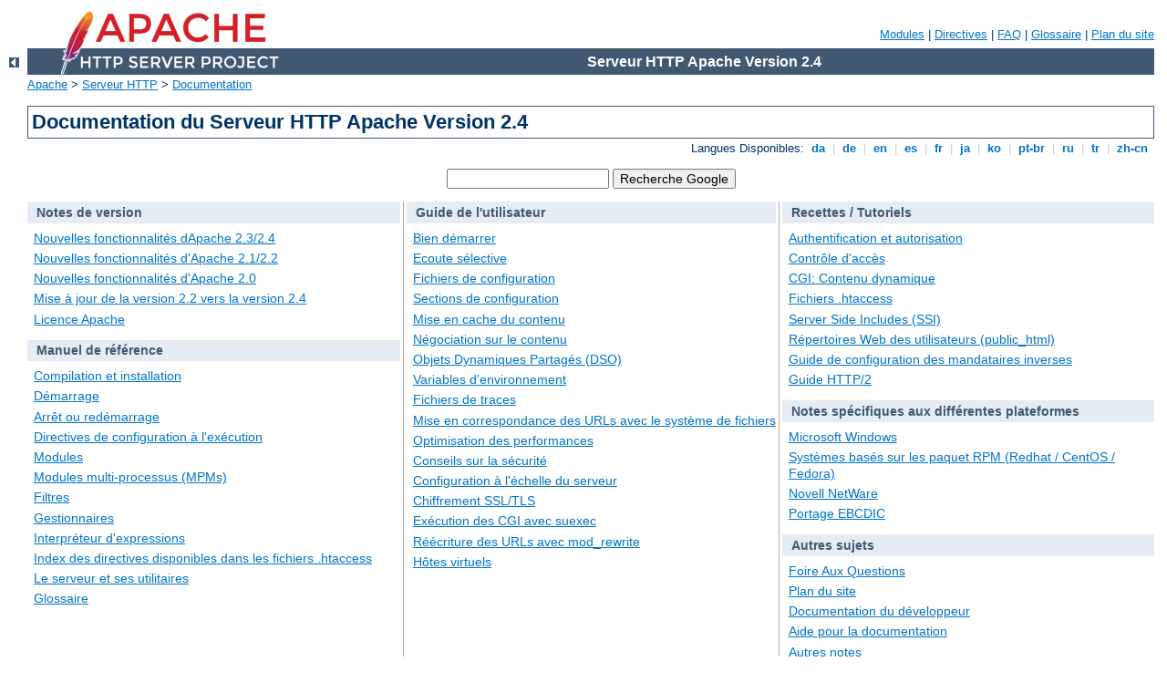

--- FILE ---
content_type: text/html
request_url: http://uncloned.com/manual/fr/index.html
body_size: 2842
content:
<?xml version="1.0" encoding="UTF-8"?>
<!DOCTYPE html PUBLIC "-//W3C//DTD XHTML 1.0 Strict//EN" "http://www.w3.org/TR/xhtml1/DTD/xhtml1-strict.dtd">
<html xmlns="http://www.w3.org/1999/xhtml" lang="fr" xml:lang="fr"><head>
<meta content="text/html; charset=UTF-8" http-equiv="Content-Type" />
<!--
        XXXXXXXXXXXXXXXXXXXXXXXXXXXXXXXXXXXXXXXXXXXXXXXXXXXXXXXXXXXXXXXXX
              This file is generated from xml source: DO NOT EDIT
        XXXXXXXXXXXXXXXXXXXXXXXXXXXXXXXXXXXXXXXXXXXXXXXXXXXXXXXXXXXXXXXXX
      -->
<title>Documentation du Serveur HTTP Apache Version 2.4
 - Serveur HTTP Apache Version 2.4</title>
<link href="../style/css/manual.css" rel="stylesheet" media="all" type="text/css" title="Main stylesheet" />
<link href="../style/css/manual-loose-100pc.css" rel="alternate stylesheet" media="all" type="text/css" title="No Sidebar - Default font size" />
<link href="../style/css/manual-print.css" rel="stylesheet" media="print" type="text/css" /><link rel="stylesheet" type="text/css" href="../style/css/prettify.css" />
<script src="../style/scripts/prettify.min.js" type="text/javascript">
</script>

<link href="../images/favicon.ico" rel="shortcut icon" /></head>
<body id="index-page">
<div id="page-header">
<p class="menu"><a href="./mod/index.html">Modules</a> | <a href="./mod/directives.html">Directives</a> | <a href="http://wiki.apache.org/httpd/FAQ">FAQ</a> | <a href="./glossary.html">Glossaire</a> | <a href="./sitemap.html">Plan du site</a></p>
<p class="apache">Serveur HTTP Apache Version 2.4</p>
<img alt="" src="../images/feather.png" /></div>
<div class="up"><a href="http://httpd.apache.org/docs-project/"><img title="&lt;-" alt="&lt;-" src="../images/left.gif" /></a></div>
<div id="path">
<a href="http://www.apache.org/">Apache</a> &gt; <a href="http://httpd.apache.org/">Serveur HTTP</a> &gt; <a href="http://httpd.apache.org/docs/">Documentation</a></div>
<div id="page-content"><h1>Documentation du Serveur HTTP Apache Version 2.4
</h1>
<div class="toplang">
<p><span>Langues Disponibles: </span><a href="../da/index.html" hreflang="da" rel="alternate" title="Dansk">&nbsp;da&nbsp;</a> |
<a href="../de/index.html" hreflang="de" rel="alternate" title="Deutsch">&nbsp;de&nbsp;</a> |
<a href="../en/index.html" hreflang="en" rel="alternate" title="English">&nbsp;en&nbsp;</a> |
<a href="../es/index.html" hreflang="es" rel="alternate" title="Español">&nbsp;es&nbsp;</a> |
<a href="../fr/index.html" title="Français">&nbsp;fr&nbsp;</a> |
<a href="../ja/index.html" hreflang="ja" rel="alternate" title="Japanese">&nbsp;ja&nbsp;</a> |
<a href="../ko/index.html" hreflang="ko" rel="alternate" title="Korean">&nbsp;ko&nbsp;</a> |
<a href="../pt-br/index.html" hreflang="pt-br" rel="alternate" title="Português (Brasil)">&nbsp;pt-br&nbsp;</a> |
<a href="../ru/index.html" hreflang="ru" rel="alternate" title="Russian">&nbsp;ru&nbsp;</a> |
<a href="../tr/index.html" hreflang="tr" rel="alternate" title="Türkçe">&nbsp;tr&nbsp;</a> |
<a href="../zh-cn/index.html" hreflang="zh-cn" rel="alternate" title="Simplified Chinese">&nbsp;zh-cn&nbsp;</a></p>
</div>
<form method="get" action="https://www.google.com/search"><p><input name="as_q" value="" type="text" /> <input value="Recherche Google" type="submit" /><input value="10" name="num" type="hidden" /><input value="fr" name="hl" type="hidden" /><input value="UTF-8" name="ie" type="hidden" /><input value="Google Search" name="btnG" type="hidden" /><input name="as_epq" value="Version 2.4" type="hidden" /><input name="as_oq" value="" type="hidden" /><input name="as_eq" value="&quot;List-Post&quot;" type="hidden" /><input value="" name="lr" type="hidden" /><input value="i" name="as_ft" type="hidden" /><input value="" name="as_filetype" type="hidden" /><input value="all" name="as_qdr" type="hidden" /><input value="any" name="as_occt" type="hidden" /><input value="i" name="as_dt" type="hidden" /><input value="httpd.apache.org" name="as_sitesearch" type="hidden" /><input value="off" name="safe" type="hidden" /></p></form>
<table id="indextable"><tr><td class="col1"><div class="category"><h2><a name="release" id="release">Notes de version</a></h2>
<ul><li><a href="new_features_2_4.html">Nouvelles fonctionnalités dApache 2.3/2.4</a></li>
<li><a href="new_features_2_2.html">Nouvelles fonctionnalités d'Apache 2.1/2.2</a></li>
<li><a href="new_features_2_0.html.fr">Nouvelles fonctionnalités d'Apache 2.0</a></li>
<li><a href="upgrading.html">Mise à jour de la version 2.2 vers la version 2.4</a></li>
<li><a href="license.html">Licence Apache</a></li>
</ul>
</div><div class="category"><h2><a name="manual" id="manual">Manuel de référence</a></h2>
<ul><li><a href="install.html">Compilation et installation</a></li>
<li><a href="invoking.html">Démarrage</a></li>
<li><a href="stopping.html">Arrêt ou redémarrage</a></li>
<li><a href="mod/quickreference.html">Directives de configuration à l'exécution</a></li>
<li><a href="mod/index.html">Modules</a></li>
<li><a href="mpm.html">Modules multi-processus (MPMs)</a></li>
<li><a href="filter.html">Filtres</a></li>
<li><a href="handler.html">Gestionnaires</a></li>
<li><a href="expr.html">Interpréteur d'expressions</a></li>
<li><a href="mod/overrides.html">Index des directives disponibles dans les
    fichiers .htaccess</a></li>
<li><a href="programs/index.html">Le serveur et ses utilitaires</a></li>
<li><a href="glossary.html">Glossaire</a></li>
</ul>
</div></td><td><div class="category"><h2><a name="usersguide" id="usersguide">Guide de l'utilisateur</a></h2>
<ul><li><a href="getting-started.html">Bien démarrer</a></li>
<li><a href="bind.html">Ecoute sélective</a></li>
<li><a href="configuring.html">Fichiers de configuration</a></li>
<li><a href="sections.html">Sections de configuration</a></li>
<li><a href="caching.html">Mise en cache du contenu</a></li>
<li><a href="content-negotiation.html">Négociation sur le contenu</a></li>
<li><a href="dso.html">Objets Dynamiques Partagés (DSO)</a></li>
<li><a href="env.html">Variables d'environnement</a></li>
<li><a href="logs.html">Fichiers de traces</a></li>
<li><a href="urlmapping.html">Mise en correspondance des URLs avec le système de fichiers</a></li>
<li><a href="misc/perf-tuning.html">Optimisation des performances</a></li>
<li><a href="misc/security_tips.html">Conseils sur la sécurité</a></li>
<li><a href="server-wide.html">Configuration à l'échelle du serveur</a></li>
<li><a href="ssl/index.html">Chiffrement SSL/TLS</a></li>
<li><a href="suexec.html">Exécution des CGI avec suexec</a></li>
<li><a href="rewrite/index.html">Réécriture des URLs avec mod_rewrite</a></li>
<li><a href="vhosts/index.html">Hôtes virtuels</a></li>
</ul>
</div></td><td class="col3"><div class="category"><h2><a name="howto" id="howto">Recettes / Tutoriels</a></h2>
<ul><li><a href="howto/auth.html">Authentification et autorisation</a></li>
<li><a href="howto/access.html">Contrôle d'accès</a></li>
<li><a href="howto/cgi.html">CGI: Contenu dynamique</a></li>
<li><a href="howto/htaccess.html">Fichiers .htaccess</a></li>
<li><a href="howto/ssi.html">Server Side Includes (SSI)</a></li>
<li><a href="howto/public_html.html">Répertoires Web des utilisateurs (public_html)</a></li>
<li><a href="howto/reverse_proxy.html">Guide de configuration des mandataires
    inverses</a></li>
<li><a href="howto/http2.html">Guide HTTP/2</a></li>
</ul>
</div><div class="category"><h2><a name="platform" id="platform">Notes spécifiques aux différentes plateformes</a></h2>
<ul><li><a href="platform/windows.html">Microsoft Windows</a></li>
<li><a href="platform/rpm.html">Systèmes basés sur les paquet RPM (Redhat / CentOS / Fedora)</a></li>
<li><a href="platform/netware.html">Novell NetWare</a></li>
<li><a href="platform/ebcdic.html">Portage EBCDIC</a></li>
</ul>
</div><div class="category"><h2><a name="other" id="other">Autres sujets</a></h2>
<ul><li><a href="http://wiki.apache.org/httpd/FAQ">Foire Aux Questions</a></li>
<li><a href="sitemap.html">Plan du site</a></li>
<li><a href="developer/index.html">Documentation du développeur</a></li>
<li><a href="http://httpd.apache.org/docs-project/">Aide pour la
    documentation</a></li>
<li><a href="misc/index.html">Autres notes</a></li>
<li><a href="http://wiki.apache.org/httpd/">Wiki</a></li>
</ul>
</div></td></tr></table></div>
<div class="bottomlang">
<p><span>Langues Disponibles: </span><a href="../da/index.html" hreflang="da" rel="alternate" title="Dansk">&nbsp;da&nbsp;</a> |
<a href="../de/index.html" hreflang="de" rel="alternate" title="Deutsch">&nbsp;de&nbsp;</a> |
<a href="../en/index.html" hreflang="en" rel="alternate" title="English">&nbsp;en&nbsp;</a> |
<a href="../es/index.html" hreflang="es" rel="alternate" title="Español">&nbsp;es&nbsp;</a> |
<a href="../fr/index.html" title="Français">&nbsp;fr&nbsp;</a> |
<a href="../ja/index.html" hreflang="ja" rel="alternate" title="Japanese">&nbsp;ja&nbsp;</a> |
<a href="../ko/index.html" hreflang="ko" rel="alternate" title="Korean">&nbsp;ko&nbsp;</a> |
<a href="../pt-br/index.html" hreflang="pt-br" rel="alternate" title="Português (Brasil)">&nbsp;pt-br&nbsp;</a> |
<a href="../ru/index.html" hreflang="ru" rel="alternate" title="Russian">&nbsp;ru&nbsp;</a> |
<a href="../tr/index.html" hreflang="tr" rel="alternate" title="Türkçe">&nbsp;tr&nbsp;</a> |
<a href="../zh-cn/index.html" hreflang="zh-cn" rel="alternate" title="Simplified Chinese">&nbsp;zh-cn&nbsp;</a></p>
</div><div id="footer">
<p class="apache">Copyright 2024 The Apache Software Foundation.<br />Autorisé sous <a href="http://www.apache.org/licenses/LICENSE-2.0">Apache License, Version 2.0</a>.</p>
<p class="menu"><a href="./mod/index.html">Modules</a> | <a href="./mod/directives.html">Directives</a> | <a href="http://wiki.apache.org/httpd/FAQ">FAQ</a> | <a href="./glossary.html">Glossaire</a> | <a href="./sitemap.html">Plan du site</a></p></div><script type="text/javascript"><!--//--><![CDATA[//><!--
if (typeof(prettyPrint) !== 'undefined') {
    prettyPrint();
}
//--><!]]></script>
</body></html>